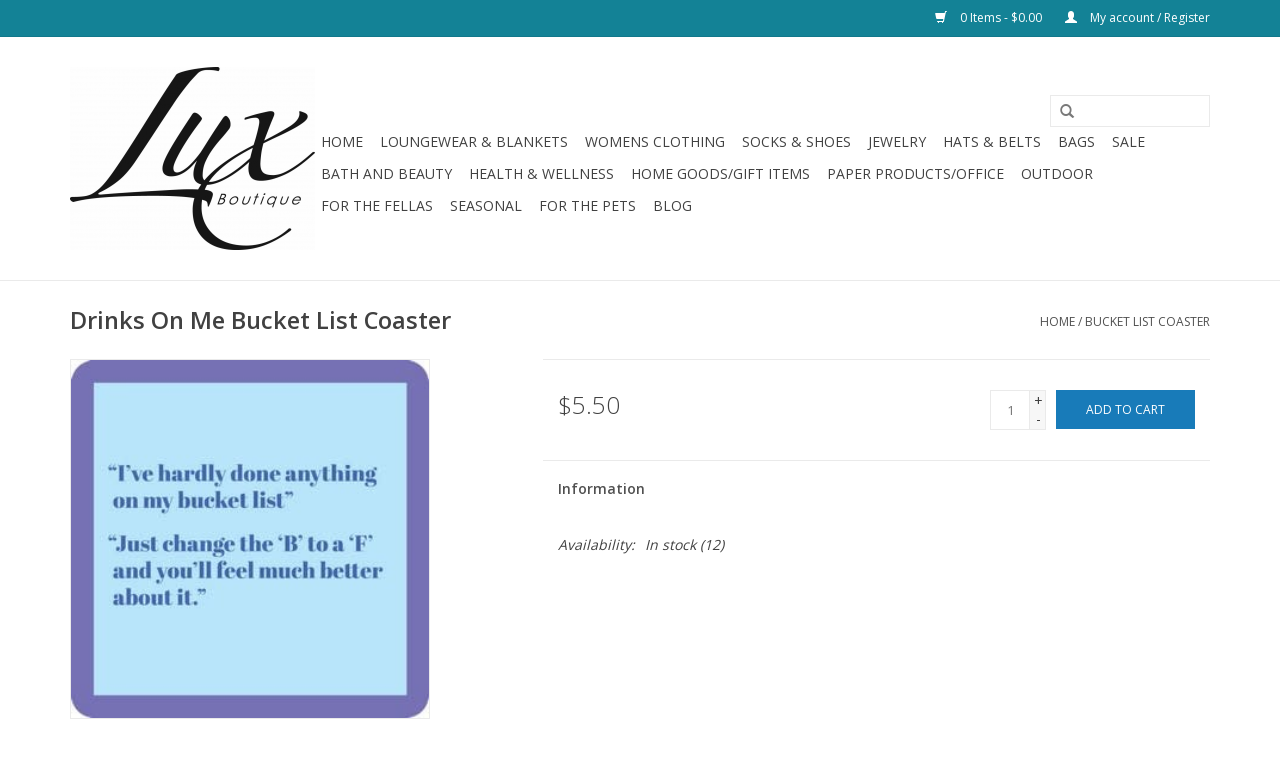

--- FILE ---
content_type: text/html;charset=utf-8
request_url: https://www.shopluxboutique.com/bucket-list-coaster.html
body_size: 6587
content:
<!DOCTYPE html>
<html lang="EN-us">
  <head>
    <meta charset="utf-8"/>
<!-- [START] 'blocks/head.rain' -->
<!--

  (c) 2008-2026 Lightspeed Netherlands B.V.
  http://www.lightspeedhq.com
  Generated: 28-01-2026 @ 20:57:23

-->
<link rel="canonical" href="https://www.shopluxboutique.com/bucket-list-coaster.html"/>
<link rel="alternate" href="https://www.shopluxboutique.com/index.rss" type="application/rss+xml" title="New products"/>
<meta name="robots" content="noodp,noydir"/>
<meta property="og:url" content="https://www.shopluxboutique.com/bucket-list-coaster.html?source=facebook"/>
<meta property="og:site_name" content="Lux Boutique"/>
<meta property="og:title" content="Drinks On Me Bucket List Coaster"/>
<meta property="og:description" content="Naples, FL women&#039;s clothing boutique located in Venetian Village offers resort wear including Hale Bob, Trina Turk, Katherine Way, Alashan Cashmere, Up! Pants a"/>
<meta property="og:image" content="https://cdn.shoplightspeed.com/shops/609746/files/42473912/drinks-on-me-bucket-list-coaster.jpg"/>
<!--[if lt IE 9]>
<script src="https://cdn.shoplightspeed.com/assets/html5shiv.js?2025-02-20"></script>
<![endif]-->
<!-- [END] 'blocks/head.rain' -->
    <title>Drinks On Me Bucket List Coaster - Lux Boutique</title>
    <meta name="description" content="Naples, FL women&#039;s clothing boutique located in Venetian Village offers resort wear including Hale Bob, Trina Turk, Katherine Way, Alashan Cashmere, Up! Pants a" />
    <meta name="keywords" content="Drinks, On, Me, Bucket, List, Coaster, naples boutique, naples womens boutique, naples resort wear, naples beachwear , naples fashion clothing, clothing boutique naples, naples fashion boutique, luxury clothing store in naples fl, boutique clothing n" />
    <meta http-equiv="X-UA-Compatible" content="IE=edge,chrome=1">
    <meta name="viewport" content="width=device-width, initial-scale=1.0">
    <meta name="apple-mobile-web-app-capable" content="yes">
    <meta name="apple-mobile-web-app-status-bar-style" content="black">
    <meta property="fb:app_id" content="966242223397117"/>


    <link rel="shortcut icon" href="https://cdn.shoplightspeed.com/shops/609746/themes/10357/assets/favicon.ico?20250512121051" type="image/x-icon" />
    <link href='//fonts.googleapis.com/css?family=Open%20Sans:400,300,600' rel='stylesheet' type='text/css'>
    <link href='//fonts.googleapis.com/css?family=Open%20Sans:400,300,600' rel='stylesheet' type='text/css'>
    <link rel="shortcut icon" href="https://cdn.shoplightspeed.com/shops/609746/themes/10357/assets/favicon.ico?20250512121051" type="image/x-icon" /> 
    <link rel="stylesheet" href="https://cdn.shoplightspeed.com/shops/609746/themes/10357/assets/bootstrap.css?20250512121051" />
    <link rel="stylesheet" href="https://cdn.shoplightspeed.com/shops/609746/themes/10357/assets/style.css?20250512121051" />    
    <link rel="stylesheet" href="https://cdn.shoplightspeed.com/shops/609746/themes/10357/assets/settings.css?20250512121051" />  
    <link rel="stylesheet" href="https://cdn.shoplightspeed.com/assets/gui-2-0.css?2025-02-20" />
    <link rel="stylesheet" href="https://cdn.shoplightspeed.com/assets/gui-responsive-2-0.css?2025-02-20" />   
    <link rel="stylesheet" href="https://cdn.shoplightspeed.com/shops/609746/themes/10357/assets/custom.css?20250512121051" />
    <script src="https://cdn.shoplightspeed.com/assets/jquery-1-9-1.js?2025-02-20"></script>
    <script src="https://cdn.shoplightspeed.com/assets/jquery-ui-1-10-1.js?2025-02-20"></script>
   
    <script type="text/javascript" src="https://cdn.shoplightspeed.com/shops/609746/themes/10357/assets/global.js?20250512121051"></script>

    <script type="text/javascript" src="https://cdn.shoplightspeed.com/shops/609746/themes/10357/assets/jcarousel.js?20250512121051"></script>
    <script type="text/javascript" src="https://cdn.shoplightspeed.com/assets/gui.js?2025-02-20"></script>
    <script type="text/javascript" src="https://cdn.shoplightspeed.com/assets/gui-responsive-2-0.js?2025-02-20"></script>
    <script type='text/javascript' src='//platform-api.sharethis.com/js/sharethis.js#property=58ff075da9dabe0012b03331&product=inline-share-buttons' async='async'></script>  
        
    <!--[if lt IE 9]>
    <link rel="stylesheet" href="https://cdn.shoplightspeed.com/shops/609746/themes/10357/assets/style-ie.css?20250512121051" />
    <![endif]-->
  </head>
  <body>  
    <header>
      <div class="topnav">
        <div class="container">
          <a href="#main" class="skip-to-content">Skip to main content</a>
                    <div class="right">
            <a href="https://www.shopluxboutique.com/cart/" title="Cart" class="cart"> 
              <span class="glyphicon glyphicon-shopping-cart"></span>
              0 Items - $0.00
            </a>
            <a href="https://www.shopluxboutique.com/account/" title="My account" class="my-account">
              <span class="glyphicon glyphicon-user"></span>
                            My account / Register
                          </a>
          </div>
        </div>
      </div>
      <div class="navigation container">
        <div class="align">
          <ul class="burger">
            <img src="https://cdn.shoplightspeed.com/shops/609746/themes/10357/assets/hamburger.png?20250512121051" width="32" height="32" alt="Menu">
          </ul>
          <div class="vertical logo">
            <a href="https://www.shopluxboutique.com/" title="Naples FL Fashion Clothing Boutique">
              <img src="https://cdn.shoplightspeed.com/shops/609746/themes/10357/assets/logo.png?20231106134945" alt="Naples FL Fashion Clothing Boutique" />
            </a>
          </div>
          <nav class="nonbounce desktop vertical">
            <form action="https://www.shopluxboutique.com/search/" method="get" id="formSearch">
              <input type="text" name="q" autocomplete="off"  value="" aria-label="Search"/>
              <span onclick="$('#formSearch').submit();" title="Search" class="glyphicon glyphicon-search"></span>
              <button style="display:none;">Submit</button>
            </form>            
            <ul>
              <li class="item home ">
                <a class="itemLink" href="https://www.shopluxboutique.com/">Home</a>
              </li>
                            <li class="item">
                <a class="itemLink" href="https://www.shopluxboutique.com/loungewear-blankets/" title="Loungewear &amp; Blankets">Loungewear &amp; Blankets</a>
                              </li>
                            <li class="item sub">
                <a class="itemLink" href="https://www.shopluxboutique.com/womens-clothing/" title="Womens Clothing">Womens Clothing</a>
                                <span class="glyphicon glyphicon-play"></span>
                <ul class="subnav">
                                    <li class="subitem">
                    <a class="subitemLink" href="https://www.shopluxboutique.com/womens-clothing/denim/" title="Denim">Denim</a>
                                      </li>
                                    <li class="subitem">
                    <a class="subitemLink" href="https://www.shopluxboutique.com/womens-clothing/dresses/" title="Dresses">Dresses</a>
                                        <ul class="subnav">
                                            <li class="subitem">
                        <a class="subitemLink" href="https://www.shopluxboutique.com/womens-clothing/dresses/sleeveless/" title="Sleeveless">Sleeveless</a>
                      </li>
                                            <li class="subitem">
                        <a class="subitemLink" href="https://www.shopluxboutique.com/womens-clothing/dresses/short-sleeve/" title="Short Sleeve">Short Sleeve</a>
                      </li>
                                            <li class="subitem">
                        <a class="subitemLink" href="https://www.shopluxboutique.com/womens-clothing/dresses/mid-long-sleeve/" title="Mid/Long Sleeve">Mid/Long Sleeve</a>
                      </li>
                                          </ul>
                                      </li>
                                    <li class="subitem">
                    <a class="subitemLink" href="https://www.shopluxboutique.com/womens-clothing/tops/" title="Tops">Tops</a>
                                        <ul class="subnav">
                                            <li class="subitem">
                        <a class="subitemLink" href="https://www.shopluxboutique.com/womens-clothing/tops/sleeveless-tank/" title="Sleeveless/Tank">Sleeveless/Tank</a>
                      </li>
                                            <li class="subitem">
                        <a class="subitemLink" href="https://www.shopluxboutique.com/womens-clothing/tops/short-sleeve/" title="Short Sleeve">Short Sleeve</a>
                      </li>
                                            <li class="subitem">
                        <a class="subitemLink" href="https://www.shopluxboutique.com/womens-clothing/tops/mid-long-sleeve/" title="Mid/Long Sleeve">Mid/Long Sleeve</a>
                      </li>
                                            <li class="subitem">
                        <a class="subitemLink" href="https://www.shopluxboutique.com/womens-clothing/tops/toppers/" title="Toppers ">Toppers </a>
                      </li>
                                          </ul>
                                      </li>
                                    <li class="subitem">
                    <a class="subitemLink" href="https://www.shopluxboutique.com/womens-clothing/bottoms/" title="Bottoms">Bottoms</a>
                                        <ul class="subnav">
                                            <li class="subitem">
                        <a class="subitemLink" href="https://www.shopluxboutique.com/womens-clothing/bottoms/shorts-skirts/" title="Shorts &amp; Skirts">Shorts &amp; Skirts</a>
                      </li>
                                            <li class="subitem">
                        <a class="subitemLink" href="https://www.shopluxboutique.com/womens-clothing/bottoms/capri/" title="Capri">Capri</a>
                      </li>
                                            <li class="subitem">
                        <a class="subitemLink" href="https://www.shopluxboutique.com/womens-clothing/bottoms/ankle/" title="Ankle">Ankle</a>
                      </li>
                                            <li class="subitem">
                        <a class="subitemLink" href="https://www.shopluxboutique.com/womens-clothing/bottoms/full-length/" title="Full Length">Full Length</a>
                      </li>
                                          </ul>
                                      </li>
                                    <li class="subitem">
                    <a class="subitemLink" href="https://www.shopluxboutique.com/womens-clothing/jackets-vests/" title="Jackets/Vests">Jackets/Vests</a>
                                      </li>
                                  </ul>
                              </li>
                            <li class="item sub">
                <a class="itemLink" href="https://www.shopluxboutique.com/socks-shoes/" title="Socks &amp; Shoes">Socks &amp; Shoes</a>
                                <span class="glyphicon glyphicon-play"></span>
                <ul class="subnav">
                                    <li class="subitem">
                    <a class="subitemLink" href="https://www.shopluxboutique.com/socks-shoes/socks/" title="Socks">Socks</a>
                                      </li>
                                    <li class="subitem">
                    <a class="subitemLink" href="https://www.shopluxboutique.com/socks-shoes/shoes/" title="Shoes">Shoes</a>
                                      </li>
                                  </ul>
                              </li>
                            <li class="item sub">
                <a class="itemLink" href="https://www.shopluxboutique.com/jewelry/" title="Jewelry">Jewelry</a>
                                <span class="glyphicon glyphicon-play"></span>
                <ul class="subnav">
                                    <li class="subitem">
                    <a class="subitemLink" href="https://www.shopluxboutique.com/jewelry/bracelets/" title="Bracelets">Bracelets</a>
                                      </li>
                                    <li class="subitem">
                    <a class="subitemLink" href="https://www.shopluxboutique.com/jewelry/earrings/" title="Earrings">Earrings</a>
                                      </li>
                                    <li class="subitem">
                    <a class="subitemLink" href="https://www.shopluxboutique.com/jewelry/necklaces/" title="Necklaces">Necklaces</a>
                                      </li>
                                  </ul>
                              </li>
                            <li class="item">
                <a class="itemLink" href="https://www.shopluxboutique.com/hats-belts/" title="Hats &amp; Belts">Hats &amp; Belts</a>
                              </li>
                            <li class="item sub">
                <a class="itemLink" href="https://www.shopluxboutique.com/bags/" title="Bags">Bags</a>
                                <span class="glyphicon glyphicon-play"></span>
                <ul class="subnav">
                                    <li class="subitem">
                    <a class="subitemLink" href="https://www.shopluxboutique.com/bags/clutches-crossbody-wristlet/" title="Clutches/Crossbody/Wristlet">Clutches/Crossbody/Wristlet</a>
                                      </li>
                                    <li class="subitem">
                    <a class="subitemLink" href="https://www.shopluxboutique.com/bags/totes/" title="Totes">Totes</a>
                                      </li>
                                    <li class="subitem">
                    <a class="subitemLink" href="https://www.shopluxboutique.com/bags/cosmetic-travel/" title="Cosmetic &amp; Travel">Cosmetic &amp; Travel</a>
                                      </li>
                                    <li class="subitem">
                    <a class="subitemLink" href="https://www.shopluxboutique.com/bags/glasses-case/" title="Glasses Case">Glasses Case</a>
                                      </li>
                                    <li class="subitem">
                    <a class="subitemLink" href="https://www.shopluxboutique.com/bags/tennis-pickleball/" title="Tennis/Pickleball">Tennis/Pickleball</a>
                                      </li>
                                  </ul>
                              </li>
                            <li class="item">
                <a class="itemLink" href="https://www.shopluxboutique.com/sale/" title="SALE">SALE</a>
                              </li>
                            <li class="item sub">
                <a class="itemLink" href="https://www.shopluxboutique.com/bath-and-beauty/" title="Bath and Beauty">Bath and Beauty</a>
                                <span class="glyphicon glyphicon-play"></span>
                <ul class="subnav">
                                    <li class="subitem">
                    <a class="subitemLink" href="https://www.shopluxboutique.com/bath-and-beauty/lip/" title="Lip">Lip</a>
                                      </li>
                                    <li class="subitem">
                    <a class="subitemLink" href="https://www.shopluxboutique.com/bath-and-beauty/lotion-scrubs-soap/" title="Lotion/Scrubs/Soap">Lotion/Scrubs/Soap</a>
                                      </li>
                                    <li class="subitem">
                    <a class="subitemLink" href="https://www.shopluxboutique.com/bath-and-beauty/hand-foot-care/" title="Hand &amp; Foot Care">Hand &amp; Foot Care</a>
                                      </li>
                                    <li class="subitem">
                    <a class="subitemLink" href="https://www.shopluxboutique.com/bath-and-beauty/hair/" title="Hair">Hair</a>
                                      </li>
                                    <li class="subitem">
                    <a class="subitemLink" href="https://www.shopluxboutique.com/bath-and-beauty/lashes-brows/" title="Lashes &amp; Brows">Lashes &amp; Brows</a>
                                      </li>
                                    <li class="subitem">
                    <a class="subitemLink" href="https://www.shopluxboutique.com/bath-and-beauty/skincare/" title="Skincare">Skincare</a>
                                      </li>
                                  </ul>
                              </li>
                            <li class="item">
                <a class="itemLink" href="https://www.shopluxboutique.com/health-wellness/" title="Health &amp; Wellness">Health &amp; Wellness</a>
                              </li>
                            <li class="item sub">
                <a class="itemLink" href="https://www.shopluxboutique.com/home-goods-gift-items/" title="Home Goods/Gift Items">Home Goods/Gift Items</a>
                                <span class="glyphicon glyphicon-play"></span>
                <ul class="subnav">
                                    <li class="subitem">
                    <a class="subitemLink" href="https://www.shopluxboutique.com/home-goods-gift-items/pillows/" title="Pillows">Pillows</a>
                                      </li>
                                    <li class="subitem">
                    <a class="subitemLink" href="https://www.shopluxboutique.com/home-goods-gift-items/candles-luminaries-diffusers/" title="Candles/Luminaries/Diffusers">Candles/Luminaries/Diffusers</a>
                                      </li>
                                    <li class="subitem">
                    <a class="subitemLink" href="https://www.shopluxboutique.com/home-goods-gift-items/kitchen/" title="Kitchen">Kitchen</a>
                                      </li>
                                    <li class="subitem">
                    <a class="subitemLink" href="https://www.shopluxboutique.com/home-goods-gift-items/decor-office/" title="Decor/Office">Decor/Office</a>
                                      </li>
                                    <li class="subitem">
                    <a class="subitemLink" href="https://www.shopluxboutique.com/home-goods-gift-items/trays/" title="Trays">Trays</a>
                                      </li>
                                    <li class="subitem">
                    <a class="subitemLink" href="https://www.shopluxboutique.com/home-goods-gift-items/games/" title="Games">Games</a>
                                      </li>
                                    <li class="subitem">
                    <a class="subitemLink" href="https://www.shopluxboutique.com/home-goods-gift-items/bridal-wedding/" title="Bridal/Wedding">Bridal/Wedding</a>
                                      </li>
                                    <li class="subitem">
                    <a class="subitemLink" href="https://www.shopluxboutique.com/home-goods-gift-items/caramels/" title="Caramels">Caramels</a>
                                      </li>
                                  </ul>
                              </li>
                            <li class="item sub">
                <a class="itemLink" href="https://www.shopluxboutique.com/paper-products-office/" title="Paper Products/Office">Paper Products/Office</a>
                                <span class="glyphicon glyphicon-play"></span>
                <ul class="subnav">
                                    <li class="subitem">
                    <a class="subitemLink" href="https://www.shopluxboutique.com/paper-products-office/napkins/" title="Napkins">Napkins</a>
                                      </li>
                                    <li class="subitem">
                    <a class="subitemLink" href="https://www.shopluxboutique.com/paper-products-office/books/" title="Books">Books</a>
                                      </li>
                                    <li class="subitem">
                    <a class="subitemLink" href="https://www.shopluxboutique.com/paper-products-office/journals-note-pads/" title="Journals/Note Pads">Journals/Note Pads</a>
                                      </li>
                                    <li class="subitem">
                    <a class="subitemLink" href="https://www.shopluxboutique.com/paper-products-office/pens/" title="Pens">Pens</a>
                                      </li>
                                  </ul>
                              </li>
                            <li class="item">
                <a class="itemLink" href="https://www.shopluxboutique.com/outdoor/" title="Outdoor">Outdoor</a>
                              </li>
                            <li class="item">
                <a class="itemLink" href="https://www.shopluxboutique.com/for-the-fellas/" title="For the Fellas">For the Fellas</a>
                              </li>
                            <li class="item">
                <a class="itemLink" href="https://www.shopluxboutique.com/seasonal/" title="Seasonal">Seasonal</a>
                              </li>
                            <li class="item">
                <a class="itemLink" href="https://www.shopluxboutique.com/for-the-pets/" title="For the Pets">For the Pets</a>
                              </li>
                                                        <li class="item sub"><a class="itemLink" href="https://www.shopluxboutique.com/blogs/blog/" title="Blog">Blog</a>
                <ul class="subnav">
                                    <li class="subitem"><a class="subitemLink" href="https://www.shopluxboutique.com/blogs/blog/serve-in-style-the-otg-keyana-tennis-clutch-every/" title="Serve in Style: The OTG Keyana Tennis Clutch Every Player Needs">Serve in Style: The OTG Keyana Tennis Clutch Every Player Needs</a></li>
                                    <li class="subitem"><a class="subitemLink" href="https://www.shopluxboutique.com/blogs/blog/game-set-style-meet-the-shiraleah-pickleball-tote/" title="Game, Set, Style: Meet the Shiraleah Pickleball Tote">Game, Set, Style: Meet the Shiraleah Pickleball Tote</a></li>
                                    <li class="subitem"><a class="subitemLink" href="https://www.shopluxboutique.com/blogs/blog/from-baseline-to-brunch-why-the-otg-hayden-tennis/" title="From Baseline to Brunch: Why the OTG Hayden Tennis Pouch Is a Match-Day Must-Have">From Baseline to Brunch: Why the OTG Hayden Tennis Pouch Is a Match-Day Must-Have</a></li>
                                    <li class="subitem"><a class="subitemLink" href="https://www.shopluxboutique.com/blogs/blog/ace-your-look-g-lifestyle-golf-tennis-pickleball-s/" title="Ace Your Look: G Lifestyle Golf, Tennis &amp; Pickleball Styles at Lux Boutique">Ace Your Look: G Lifestyle Golf, Tennis &amp; Pickleball Styles at Lux Boutique</a></li>
                                    <li class="subitem"><a class="subitemLink" href="https://www.shopluxboutique.com/blogs/blog/spreading-holiday-cheer-naples-toys-for-tots-toy-d/" title="Spreading Holiday Cheer: Naples Toys for Tots Toy Drive &amp; How to Get Involved">Spreading Holiday Cheer: Naples Toys for Tots Toy Drive &amp; How to Get Involved</a></li>
                                  </ul>
              </li>
                                                      </ul>
            <span class="glyphicon glyphicon-remove"></span>  
          </nav>
        </div>
      </div>
    </header>
    
    <div class="wrapper">
      <main class="container content" id="main">
                <div itemscope itemtype="http://schema.org/Product">
  <div class="page-title row">
    <div class="col-sm-6 col-md-6">
    <h1 class="product-page" itemprop="name" content="Drinks On Me Bucket List Coaster">  Drinks On Me Bucket List Coaster </h1> 
      </div>
  <div class="col-sm-6 col-md-6 breadcrumbs text-right">
    <a href="https://www.shopluxboutique.com/" title="Home">Home</a>
    
        / <a href="https://www.shopluxboutique.com/bucket-list-coaster.html">Bucket List Coaster</a>
      </div>  
</div>
<div class="product-wrap row">
  <div class="product-img col-sm-4 col-md-4">
    <div class="zoombox">
      <div class="images"> 
        <meta itemprop="image" content="https://cdn.shoplightspeed.com/shops/609746/files/42473912/300x250x2/drinks-on-me-bucket-list-coaster.jpg" />       
                <a class="zoom first" data-image-id="42473912">             
                                  <img src="https://cdn.shoplightspeed.com/shops/609746/files/42473912/drinks-on-me-bucket-list-coaster.jpg" alt="Drinks On Me Bucket List Coaster">
                              </a> 
              </div>
      
      <div class="thumbs row">
                <div class="col-xs-3 col-sm-4 col-md-4">
          <a data-image-id="42473912">
                                        <img src="https://cdn.shoplightspeed.com/shops/609746/files/42473912/156x230x1/drinks-on-me-bucket-list-coaster.jpg" alt="Drinks On Me Bucket List Coaster" title="Drinks On Me Bucket List Coaster"/>
                                    </a>
        </div>
              </div>  
    </div>
  </div>
 
  <div itemprop="offers" itemscope itemtype="http://schema.org/Offer" class="product-info col-sm-8 col-md-7 col-md-offset-1"> 
    <meta itemprop="price" content="5.50" />
    <meta itemprop="priceCurrency" content="USD" /> 
    <meta itemprop="itemCondition" itemtype="http://schema.org/OfferItemCondition" content="http://schema.org/NewCondition"/>
          <meta itemprop="availability" content="http://schema.org/InStock" />
          
    <form action="https://www.shopluxboutique.com/cart/add/78163712/" id=
        "product_configure_form" method="post">
              <input type="hidden" name="bundle_id" id="product_configure_bundle_id" value="">
            <div class="product-price row">
        <div class="price-wrap col-xs-5 col-md-5"> 
                    <span class="price" style="line-height: 30px;">$5.50
             
 
        </div>
        <div class="cart col-xs-7 col-md-7"> 
          <div class="cart">
                        <input type="text" name="quantity" value="1" />
            <div class="change">
              <a href="javascript:;" onclick="updateQuantity('up');" class="up">+</a>
              <a href="javascript:;" onclick="updateQuantity('down');" class="down">-</a>
            </div>
            <a href="javascript:;" onclick="$('#product_configure_form').submit();" class="btn glyphicon glyphicon-shopping-cart" title="Add to cart" >
              <span>Add to cart</span>
            </a>
                      </div>
        </div>
      </div>
        <button style="display:none;">Submit</button>
    </form>   

    <div class="product-tabs row">
      <div class="tabs">
        <ul>
          <li class="active col-2 information"><a rel="info" href="#">Information</a></li>
                            </ul>
      </div>                    
      <div class="tabsPages">
        <div class="page info active">
          <table class="details">
                                              <tr class="availability">
              <td>Availability:</td>
              <td><span class="in-stock">In stock</span>
                                (12)
                              </td>
            </tr>
                                    
          </table>
         
          
                    <div class="clearfix"></div>
          
          
          
                    
        </div>
        
        <div class="page reviews">
                              
          <div class="bottom">
            <div class="right">
              <a href="https://www.shopluxboutique.com/account/review/47621870/">Add your review</a>
            </div>
            <span>0</span> stars based on <span>0</span> reviews
          </div>          
        </div>
      </div>
    </div>
  </div>
</div>
<div class="product-actions row">
  <div class="social-media col-xs-12 col-md-4">
    <div class="sharethis-inline-share-buttons"></div>
  </div>
  <div class="col-md-7 col-md-offset-1 ">
    <div class="tags-actions row">
      <div class="tags col-md-4">
                                <a href="https://www.shopluxboutique.com/brands/drinks-on-me/" title="product.brand.title"><h2 itemprop="brand" content="Drinks On Me">Drinks On Me</h2></a>
              </div>
      <div class="actions col-md-8 text-right">
        <a href="https://www.shopluxboutique.com/account/wishlistAdd/47621870/?variant_id=78163712" title="Add to wishlist">Add to wishlist</a> / 
        <a href="https://www.shopluxboutique.com/compare/add/78163712/" title="Add to compare">
          Add to compare
        </a> / 
                <a href="#" onclick="window.print(); return false;" title="Print">
          Print
        </a>
      </div>      
    </div>
  </div>    
</div>

   
  
</div>


<script src="https://cdn.shoplightspeed.com/shops/609746/themes/10357/assets/jquery-zoom-min.js?20250512121051" type="text/javascript"></script>
<script type="text/javascript">
function updateQuantity(way){
    var quantity = parseInt($('.cart input').val());

    if (way == 'up'){
        if (quantity < 12){
            quantity++;
        } else {
            quantity = 12;
        }
    } else {
        if (quantity > 1){
            quantity--;
        } else {
            quantity = 1;
        }
    }

    $('.cart input').val(quantity);
}
</script>      </div>
      
      <footer>
        <hr class="full-width" />
        <div class="container">
          <div class="social row">
                            <div class="social-media col-xs-12 col-md-12  text-center">
              <a href="https://www.facebook.com/Lux-Boutique-The-Village-on-Venetian-Bay-277072705657023/" class="social-icon facebook" target="_blank"></a>                                                                                    <a href="https://www.instagram.com/luxboutique_naplesfl/" class="social-icon instagram" target="_blank" title="Instagram Lux Boutique"></a>              
            </div>
                      </div>
          <hr class="full-width" />
          <div class="links row">
            <div class="col-xs-12 col-sm-3 col-md-3">
                <label class="collapse" for="_1">
                  <strong>Customer service</strong>
                  <span class="glyphicon glyphicon-chevron-down hidden-sm hidden-md hidden-lg"></span></label>
                    <input class="collapse_input hidden-md hidden-lg hidden-sm" id="_1" type="checkbox">
                    <div class="list">
  
                  <ul class="no-underline no-list-style">
                                                <li><a href="https://www.shopluxboutique.com/service/about/" title="About us" >About us</a>
                        </li>
                                                <li><a href="https://www.shopluxboutique.com/service/general-terms-conditions/" title="General terms &amp; conditions" >General terms &amp; conditions</a>
                        </li>
                                                <li><a href="https://www.shopluxboutique.com/service/privacy-policy/" title="Privacy policy" >Privacy policy</a>
                        </li>
                                                <li><a href="https://www.shopluxboutique.com/service/payment-methods/" title="Payment methods" >Payment methods</a>
                        </li>
                                                <li><a href="https://www.shopluxboutique.com/service/shipping-returns/" title="Returns" >Returns</a>
                        </li>
                                                <li><a href="https://www.shopluxboutique.com/service/" title="Customer support" >Customer support</a>
                        </li>
                                            </ul>
                  </div> 
             
            </div>     
       
            
            <div class="col-xs-12 col-sm-3 col-md-3">
          <label class="collapse" for="_2">
                  <strong>Products</strong>
                  <span class="glyphicon glyphicon-chevron-down hidden-sm hidden-md hidden-lg"></span></label>
                    <input class="collapse_input hidden-md hidden-lg hidden-sm" id="_2" type="checkbox">
                    <div class="list">
              <ul>
                <li><a href="https://www.shopluxboutique.com/collection/" title="All products">All products</a></li>
                <li><a href="https://www.shopluxboutique.com/collection/?sort=newest" title="New products">New products</a></li>
                <li><a href="https://www.shopluxboutique.com/collection/offers/" title="Offers">Offers</a></li>
                                <li><a href="https://www.shopluxboutique.com/tags/" title="Tags">Tags</a></li>                <li><a href="https://www.shopluxboutique.com/index.rss" title="RSS feed">RSS feed</a></li>
              </ul>
            </div>
            </div>
            
            <div class="col-xs-12 col-sm-3 col-md-3">
              <label class="collapse" for="_3">
                  <strong>
                                My account
                              </strong>
                  <span class="glyphicon glyphicon-chevron-down hidden-sm hidden-md hidden-lg"></span></label>
                    <input class="collapse_input hidden-md hidden-lg hidden-sm" id="_3" type="checkbox">
                    <div class="list">
            
           
              <ul>
                                <li><a href="https://www.shopluxboutique.com/account/" title="Register">Register</a></li>
                                <li><a href="https://www.shopluxboutique.com/account/orders/" title="My orders">My orders</a></li>
                                <li><a href="https://www.shopluxboutique.com/account/tickets/" title="My tickets">My tickets</a></li>
                                <li><a href="https://www.shopluxboutique.com/account/wishlist/" title="My wishlist">My wishlist</a></li>
                              </ul>
            </div>
            </div>
            <div class="col-xs-12 col-sm-3 col-md-3">
                 <label class="collapse" for="_4">
                  <strong>4262 Gulf Shore Blvd N Naples FL 34103   </strong>
                  <span class="glyphicon glyphicon-chevron-down hidden-sm hidden-md hidden-lg"></span></label>
                    <input class="collapse_input hidden-md hidden-lg hidden-sm" id="_4" type="checkbox">
                    <div class="list">
              
              
              
              <span class="contact-description">Mon-Sat 10-6  Sunday 12-5</span>                            <div class="contact">
                <span class="glyphicon glyphicon-earphone"></span>
                239-383-8493
              </div>
                                          <div class="contact">
                <span class="glyphicon glyphicon-envelope"></span>
                <a href="/cdn-cgi/l/email-protection#5b372e23353a2b373e281b3c363a323775383436" title="Email"><span class="__cf_email__" data-cfemail="6509101d0b0415090016250208040c094b060a08">[email&#160;protected]</span></a>
              </div>
                            </div>
              
                                                      </div>
          </div>
          <hr class="full-width" />
        </div>
        <div class="copyright-payment">
          <div class="container">
            <div class="row">
              <div class="copyright col-md-6">
                <span>
                © Copyright 2026 Lux Boutique 
                                - Powered by
                                </span>
                <a href="http://www.lightspeedhq.com" title="Lightspeed" target="_blank">Lightspeed</a>
                                                              </div>
              <div class="payments col-md-6 text-right">
                                <a href="https://www.shopluxboutique.com/service/payment-methods/" title="Payment methods">
                  <img src="https://cdn.shoplightspeed.com/assets/icon-payment-creditcard.png?2025-02-20" alt="Credit Card" />
                </a>
                              </div>
            </div>
          </div>
        </div>
      </footer>
    </div>
    <!-- [START] 'blocks/body.rain' -->
<script data-cfasync="false" src="/cdn-cgi/scripts/5c5dd728/cloudflare-static/email-decode.min.js"></script><script>
(function () {
  var s = document.createElement('script');
  s.type = 'text/javascript';
  s.async = true;
  s.src = 'https://www.shopluxboutique.com/services/stats/pageview.js?product=47621870&hash=a9a1';
  ( document.getElementsByTagName('head')[0] || document.getElementsByTagName('body')[0] ).appendChild(s);
})();
</script>
<!-- [END] 'blocks/body.rain' -->
  <script>(function(){function c(){var b=a.contentDocument||a.contentWindow.document;if(b){var d=b.createElement('script');d.innerHTML="window.__CF$cv$params={r:'9c5366de9b242a7e',t:'MTc2OTYzMzg0My4wMDAwMDA='};var a=document.createElement('script');a.nonce='';a.src='/cdn-cgi/challenge-platform/scripts/jsd/main.js';document.getElementsByTagName('head')[0].appendChild(a);";b.getElementsByTagName('head')[0].appendChild(d)}}if(document.body){var a=document.createElement('iframe');a.height=1;a.width=1;a.style.position='absolute';a.style.top=0;a.style.left=0;a.style.border='none';a.style.visibility='hidden';document.body.appendChild(a);if('loading'!==document.readyState)c();else if(window.addEventListener)document.addEventListener('DOMContentLoaded',c);else{var e=document.onreadystatechange||function(){};document.onreadystatechange=function(b){e(b);'loading'!==document.readyState&&(document.onreadystatechange=e,c())}}}})();</script><script defer src="https://static.cloudflareinsights.com/beacon.min.js/vcd15cbe7772f49c399c6a5babf22c1241717689176015" integrity="sha512-ZpsOmlRQV6y907TI0dKBHq9Md29nnaEIPlkf84rnaERnq6zvWvPUqr2ft8M1aS28oN72PdrCzSjY4U6VaAw1EQ==" data-cf-beacon='{"rayId":"9c5366de9b242a7e","version":"2025.9.1","serverTiming":{"name":{"cfExtPri":true,"cfEdge":true,"cfOrigin":true,"cfL4":true,"cfSpeedBrain":true,"cfCacheStatus":true}},"token":"8247b6569c994ee1a1084456a4403cc9","b":1}' crossorigin="anonymous"></script>
</body>

</html>

--- FILE ---
content_type: application/javascript; charset=UTF-8
request_url: https://www.shopluxboutique.com/cdn-cgi/challenge-platform/scripts/jsd/main.js
body_size: 9024
content:
window._cf_chl_opt={AKGCx8:'b'};~function(x6,Ll,LI,LX,LW,LJ,LQ,Lu,x0,x1){x6=m,function(E,L,xI,x5,x,V){for(xI={E:430,L:433,x:179,V:381,e:190,v:417,b:335,C:410,y:224,h:268},x5=m,x=E();!![];)try{if(V=parseInt(x5(xI.E))/1*(-parseInt(x5(xI.L))/2)+parseInt(x5(xI.x))/3*(-parseInt(x5(xI.V))/4)+parseInt(x5(xI.e))/5+-parseInt(x5(xI.v))/6+-parseInt(x5(xI.b))/7+-parseInt(x5(xI.C))/8*(parseInt(x5(xI.y))/9)+parseInt(x5(xI.h))/10,V===L)break;else x.push(x.shift())}catch(e){x.push(x.shift())}}(j,628102),Ll=this||self,LI=Ll[x6(388)],LX=function(VU,VN,VT,Vy,VC,Vb,x7,L,x,V,e){return VU={E:330,L:182,x:358,V:332,e:372,v:184,b:241,C:223,y:331,h:395},VN={E:419,L:181,x:402,V:434,e:200,v:425,b:397,C:431,y:207,h:178,T:294,N:185,U:419,i:300,g:324,G:336,k:402,c:226,P:222,B:230,f:402,A:183,S:299,a:341,K:338,Y:295,o:284,F:402,l:255,I:400,X:361,W:229,z:402,H:301,d:323,D:429,R:230,s:429,n:293,J:402},VT={E:209,L:250,x:418,V:274,e:372,v:277,b:319},Vy={E:307,L:319,x:429,V:238,e:227,v:367,b:323,C:238,y:227,h:234,T:397,N:238,U:367,i:304,g:412,G:310,k:230,c:191,P:416,B:271,f:230,A:280,S:389,a:280,K:183,Y:413,o:402,F:281,l:360,I:230,X:414,W:322,z:238,H:413,d:407,D:412,R:416,s:230,n:407,J:339,M:230,Q:412,O:416,Z:382,j0:230,j1:402,j2:281,j3:318,j4:366,j5:182,j6:368,j7:229},VC={E:287,L:186,x:322,V:405,e:405,v:353,b:389,C:319},Vb={E:287,L:429},x7=x6,L={'nvUpD':function(b,C){return C==b},'ppmYo':function(b,C){return C==b},'GUwRP':function(b,C){return C!==b},'plfLF':x7(VU.E),'mXBwI':function(b,C){return b==C},'QcwlY':function(b,C){return b+C},'Byqaz':function(b,C){return b>C},'pozdf':function(b,C){return b-C},'TAkDL':function(b,C){return b>C},'cPxqR':function(b,C){return C|b},'IJCtN':function(b,C){return b-C},'epqpq':function(b,C){return b(C)},'CmjRH':function(b,C){return b&C},'VgQsn':function(b,C){return C==b},'FOQAB':function(b,C){return b<C},'QWgzV':function(b,C){return b==C},'DogcI':function(b,C){return b(C)},'RxYRV':function(b,C){return b(C)},'UuxtQ':function(b,C){return b<<C},'qslgy':function(b,C){return C&b},'KbVZq':function(b,C){return b<<C},'QacjL':function(b,C){return C==b},'rMbHh':x7(VU.L),'wTveD':x7(VU.x),'IVbtM':x7(VU.V),'ZsKjY':function(b,C){return C===b},'wzrrF':x7(VU.e),'mrAVt':function(b,C){return C==b},'PDuNM':x7(VU.v),'mOPEy':x7(VU.b),'xYHVF':x7(VU.C),'lFXrB':function(b,C){return b(C)},'KWwVr':function(b,C){return b(C)},'nnXzL':function(b,C){return b<C},'UuGAq':function(b,C){return b==C},'QNXuf':function(b,C){return b(C)},'mVBGT':function(b,C){return b!=C},'sjOPI':function(b,C){return C==b},'seqJk':function(b,C){return b(C)},'kKNLY':function(b,C){return b&C},'oHUXj':function(b,C){return C*b},'wtwiy':function(b,C){return b-C},'XUAGV':function(b,C){return b===C},'jfIYA':function(b,C){return C==b}},x=String[x7(VU.y)],V={'h':function(b,x8,C,y,Vv){return(x8=x7,C={},C[x8(VC.E)]=x8(VC.L),y=C,L[x8(VC.x)](L[x8(VC.V)],L[x8(VC.e)]))?(Vv={E:412},L[x8(VC.v)](null,x)?'':L[x8(VC.b)]('',b)?null:C.i(y[x8(VC.C)],32768,function(U,x9){return x9=x8,T[x9(Vv.E)](U)})):null==b?'':V.g(b,6,function(T,xj){return xj=x8,y[xj(Vb.E)][xj(Vb.L)](T)})},'g':function(C,y,T,xq,N,U,i,G,P,B,A,S,K,Y,o,F,I,X,W,z){if(xq=x7,L[xq(Vy.E)](null,C))return'';for(U={},i={},G='',P=2,B=3,A=2,S=[],K=0,Y=0,o=0;o<C[xq(Vy.L)];o+=1)if(F=C[xq(Vy.x)](o),Object[xq(Vy.V)][xq(Vy.e)][xq(Vy.v)](U,F)||(U[F]=B++,i[F]=!0),I=L[xq(Vy.b)](G,F),Object[xq(Vy.C)][xq(Vy.y)][xq(Vy.v)](U,I))G=I;else for(X=xq(Vy.h)[xq(Vy.T)]('|'),W=0;!![];){switch(X[W++]){case'0':if(Object[xq(Vy.N)][xq(Vy.e)][xq(Vy.U)](i,G)){if(L[xq(Vy.i)](256,G[xq(Vy.g)](0))){for(N=0;N<A;K<<=1,Y==L[xq(Vy.G)](y,1)?(Y=0,S[xq(Vy.k)](T(K)),K=0):Y++,N++);for(z=G[xq(Vy.g)](0),N=0;L[xq(Vy.c)](8,N);K=L[xq(Vy.P)](K<<1,1.54&z),Y==L[xq(Vy.B)](y,1)?(Y=0,S[xq(Vy.f)](L[xq(Vy.A)](T,K)),K=0):Y++,z>>=1,N++);}else{for(z=1,N=0;N<A;K=L[xq(Vy.P)](K<<1.27,z),L[xq(Vy.S)](Y,y-1)?(Y=0,S[xq(Vy.f)](L[xq(Vy.a)](T,K)),K=0):Y++,z=0,N++);for(z=G[xq(Vy.g)](0),N=0;16>N;K=K<<1.01|L[xq(Vy.K)](z,1),L[xq(Vy.Y)](Y,y-1)?(Y=0,S[xq(Vy.k)](T(K)),K=0):Y++,z>>=1,N++);}P--,P==0&&(P=Math[xq(Vy.o)](2,A),A++),delete i[G]}else for(z=U[G],N=0;L[xq(Vy.F)](N,A);K=L[xq(Vy.P)](K<<1,z&1),L[xq(Vy.l)](Y,y-1)?(Y=0,S[xq(Vy.I)](T(K)),K=0):Y++,z>>=1,N++);continue;case'1':U[I]=B++;continue;case'2':P--;continue;case'3':G=L[xq(Vy.X)](String,F);continue;case'4':L[xq(Vy.l)](0,P)&&(P=Math[xq(Vy.o)](2,A),A++);continue}break}if(L[xq(Vy.W)]('',G)){if(Object[xq(Vy.z)][xq(Vy.y)][xq(Vy.U)](i,G)){if(256>G[xq(Vy.g)](0)){for(N=0;L[xq(Vy.F)](N,A);K<<=1,L[xq(Vy.H)](Y,y-1)?(Y=0,S[xq(Vy.k)](L[xq(Vy.d)](T,K)),K=0):Y++,N++);for(z=G[xq(Vy.D)](0),N=0;8>N;K=L[xq(Vy.R)](K<<1.3,z&1),y-1==Y?(Y=0,S[xq(Vy.s)](L[xq(Vy.n)](T,K)),K=0):Y++,z>>=1,N++);}else{for(z=1,N=0;N<A;K=L[xq(Vy.J)](K,1)|z,y-1==Y?(Y=0,S[xq(Vy.M)](T(K)),K=0):Y++,z=0,N++);for(z=G[xq(Vy.Q)](0),N=0;16>N;K=L[xq(Vy.O)](L[xq(Vy.J)](K,1),L[xq(Vy.Z)](z,1)),Y==y-1?(Y=0,S[xq(Vy.j0)](T(K)),K=0):Y++,z>>=1,N++);}P--,L[xq(Vy.l)](0,P)&&(P=Math[xq(Vy.j1)](2,A),A++),delete i[G]}else for(z=U[G],N=0;N<A;K=K<<1|L[xq(Vy.K)](z,1),y-1==Y?(Y=0,S[xq(Vy.M)](T(K)),K=0):Y++,z>>=1,N++);P--,P==0&&A++}for(z=2,N=0;L[xq(Vy.j2)](N,A);K=L[xq(Vy.j3)](K,1)|z&1,Y==y-1?(Y=0,S[xq(Vy.f)](T(K)),K=0):Y++,z>>=1,N++);for(;;)if(K<<=1,L[xq(Vy.j4)](Y,y-1)){if(xq(Vy.j5)!==L[xq(Vy.j6)])return;else{S[xq(Vy.j0)](T(K));break}}else Y++;return S[xq(Vy.j7)]('')},'j':function(b,Vh,xm,C,y){return Vh={E:202,L:358,x:412,V:328,e:209},xm=x7,C={},C[xm(VT.E)]=L[xm(VT.L)],y=C,L[xm(VT.x)](L[xm(VT.V)],xm(VT.e))?null==b?'':L[xm(VT.v)]('',b)?null:V.i(b[xm(VT.b)],32768,function(h,xE){if(xE=xm,L[xE(Vh.E)]===xE(Vh.L))return b[xE(Vh.x)](h);else x[xE(Vh.V)](y[xE(Vh.e)],V)}):null},'i':function(C,y,T,xL,N,U,i,G,P,B,A,S,K,Y,o,F,I,X,D,W,z,H,s){for(xL=x7,N={},N[xL(VN.E)]=xL(VN.L),U=N,i=[],G=4,P=4,B=3,A=[],Y=T(0),o=y,F=1,S=0;3>S;i[S]=S,S+=1);for(I=0,X=Math[xL(VN.x)](2,2),K=1;X!=K;)if(L[xL(VN.V)]!==L[xL(VN.e)]){for(W=L[xL(VN.v)][xL(VN.b)]('|'),z=0;!![];){switch(W[z++]){case'0':I|=K*(0<H?1:0);continue;case'1':o>>=1;continue;case'2':o==0&&(o=y,Y=L[xL(VN.C)](T,F++));continue;case'3':K<<=1;continue;case'4':H=Y&o;continue}break}}else s={},s[xL(VN.y)]=xL(VN.h),s[xL(VN.T)]=K.r,s[xL(VN.N)]=U[xL(VN.U)],s[xL(VN.i)]=x,V[xL(VN.g)][xL(VN.G)](s,'*');switch(I){case 0:for(I=0,X=Math[xL(VN.k)](2,8),K=1;X!=K;H=Y&o,o>>=1,o==0&&(o=y,Y=T(F++)),I|=K*(0<H?1:0),K<<=1);D=L[xL(VN.c)](x,I);break;case 1:for(I=0,X=Math[xL(VN.x)](2,16),K=1;K!=X;H=o&Y,o>>=1,0==o&&(o=y,Y=T(F++)),I|=(L[xL(VN.P)](0,H)?1:0)*K,K<<=1);D=x(I);break;case 2:return''}for(S=i[3]=D,A[xL(VN.B)](D);;){if(F>C)return'';for(I=0,X=Math[xL(VN.f)](2,B),K=1;K!=X;H=L[xL(VN.A)](Y,o),o>>=1,L[xL(VN.S)](0,o)&&(o=y,Y=L[xL(VN.a)](T,F++)),I|=(0<H?1:0)*K,K<<=1);switch(D=I){case 0:for(I=0,X=Math[xL(VN.x)](2,8),K=1;L[xL(VN.K)](K,X);H=o&Y,o>>=1,L[xL(VN.Y)](0,o)&&(o=y,Y=L[xL(VN.o)](T,F++)),I|=(0<H?1:0)*K,K<<=1);i[P++]=x(I),D=P-1,G--;break;case 1:for(I=0,X=Math[xL(VN.F)](2,16),K=1;X!=K;H=L[xL(VN.l)](Y,o),o>>=1,o==0&&(o=y,Y=T(F++)),I|=L[xL(VN.I)](L[xL(VN.P)](0,H)?1:0,K),K<<=1);i[P++]=x(I),D=L[xL(VN.X)](P,1),G--;break;case 2:return A[xL(VN.W)]('')}if(G==0&&(G=Math[xL(VN.z)](2,B),B++),i[D])D=i[D];else if(L[xL(VN.H)](D,P))D=L[xL(VN.d)](S,S[xL(VN.D)](0));else return null;A[xL(VN.R)](D),i[P++]=S+D[xL(VN.s)](0),G--,S=D,L[xL(VN.n)](0,G)&&(G=Math[xL(VN.J)](2,B),B++)}}},e={},e[x7(VU.h)]=V.h,e}(),LW=null,LJ=Ln(),LQ={},LQ[x6(249)]='o',LQ[x6(349)]='s',LQ[x6(251)]='u',LQ[x6(282)]='z',LQ[x6(263)]='n',LQ[x6(337)]='I',LQ[x6(363)]='b',Lu=LQ,Ll[x6(312)]=function(E,L,x,V,eT,eh,ee,eV,xB,C,h,T,N,U,i,P,B,g){if(eT={E:203,L:273,x:253,V:206,e:248,v:386,b:384,C:292,y:292,h:345,T:232,N:319,U:399,i:351,g:427,G:270,k:343,c:217,P:245,B:313},eh={E:283,L:290,x:422,V:390,e:351,v:264},ee={E:423,L:319,x:297,V:173,e:215},eV={E:238,L:227,x:367,V:230},xB=x6,C={'PBKZE':function(G,P){return G===P},'esoqm':function(G,P){return G+P},'Wqcvf':function(G,P){return G(P)},'GqMOq':xB(eT.E),'JQDza':function(G,P){return G+P},'IBJrc':function(G,P){return G+P},'TrMMB':function(G,P,B){return G(P,B)},'xqGtn':function(G,P){return G+P}},null===L||L===void 0)return V;for(h=C[xB(eT.L)](LZ,L),E[xB(eT.x)][xB(eT.V)]&&(h=h[xB(eT.e)](E[xB(eT.x)][xB(eT.V)](L))),h=E[xB(eT.v)][xB(eT.b)]&&E[xB(eT.C)]?E[xB(eT.v)][xB(eT.b)](new E[(xB(eT.y))](h)):function(G,xA,P){for(xA=xB,G[xA(ee.E)](),P=0;P<G[xA(ee.L)];C[xA(ee.x)](G[P],G[P+1])?G[xA(ee.V)](C[xA(ee.e)](P,1),1):P+=1);return G}(h),T='nAsAaAb'.split('A'),T=T[xB(eT.h)][xB(eT.T)](T),N=0;N<h[xB(eT.N)];U=h[N],i=LO(E,L,U),T(i)?C[xB(eT.U)]!==xB(eT.E)?(P={'WFNPn':function(A){return A()},'osHxY':function(A,S){return A!==S},'jHTcS':function(A){return A()}},B=g[xB(eT.i)]||function(){},E[xB(eT.i)]=function(xS){xS=xB,P[xS(eh.E)](B),P[xS(eh.L)](B[xS(eh.x)],xS(eh.V))&&(i[xS(eh.e)]=B,P[xS(eh.v)](g))}):(g='s'===i&&!E[xB(eT.g)](L[U]),xB(eT.G)===C[xB(eT.k)](x,U)?y(C[xB(eT.c)](x,U),i):g||y(x+U,L[U])):C[xB(eT.P)](y,C[xB(eT.B)](x,U),i),N++);return V;function y(G,P,xf){xf=xB,Object[xf(eV.E)][xf(eV.L)][xf(eV.x)](V,P)||(V[P]=[]),V[P][xf(eV.V)](G)}},x0=x6(306)[x6(397)](';'),x1=x0[x6(345)][x6(232)](x0),Ll[x6(348)]=function(E,L,ek,eG,xa,x,V,v,C,y){for(ek={E:246,L:239,x:352,V:319,e:426,v:302,b:218,C:230,y:199,h:359},eG={E:354,L:246,x:279,V:248,e:239,v:213},xa=x6,x={'lgWIj':xa(ek.E),'eZjLZ':function(h,T){return h<T},'ovVar':function(h,T){return T===h},'aKJDR':function(h,T){return h(T)},'DadTK':function(h,T){return h+T}},V=Object[xa(ek.L)](L),v=0;x[xa(ek.x)](v,V[xa(ek.V)]);v++)if(C=V[v],x[xa(ek.e)]('f',C)&&(C='N'),E[C]){for(y=0;y<L[V[v]][xa(ek.V)];-1===E[C][xa(ek.v)](L[V[v]][y])&&(x[xa(ek.b)](x1,L[V[v]][y])||E[C][xa(ek.C)](x[xa(ek.y)]('o.',L[V[v]][y]))),y++);}else E[C]=L[V[v]][xa(ek.h)](function(h,xK,T,N,i){if(xK=xa,T={},T[xK(eG.E)]=function(U,i){return i!==U},N=T,xK(eG.L)!==x[xK(eG.x)]){for(i=[];N[xK(eG.E)](null,E);i=i[xK(eG.V)](C[xK(eG.e)](y)),h=T[xK(eG.v)](N));return i}else return'o.'+h})},x3();function Lz(E,VG,Vg,xx,L,x){VG={E:364,L:212,x:394},Vg={E:291,L:228,x:398,V:212,e:401,v:329},xx=x6,L={'RkfuU':xx(VG.E),'RSZBL':xx(VG.L),'VKSCA':function(V,e){return V(e)}},x=x2(),Ls(x.r,function(V,xV,e,v){if(xV=xx,e={},e[xV(Vg.E)]=function(b,C){return b<C},v=e,typeof E===L[xV(Vg.L)]){if(L[xV(Vg.x)]===xV(Vg.V))L[xV(Vg.e)](E,V);else return v[xV(Vg.E)](x[xV(Vg.v)](),V)}LH()}),x.e&&LM(xx(VG.x),x.e)}function LO(E,L,x,e7,e5,xk,V,e,T,N,C){V=(e7={E:394,L:408,x:364,V:375,e:249,v:415,b:415,C:315,y:172,h:233,T:196,N:386,U:188,i:386,g:375,G:177,k:237},e5={E:364,L:404},xk=x6,{'biJKD':xk(e7.E),'tbmgq':function(h,T){return T===h},'BCymf':xk(e7.L),'iiiHr':function(h,T){return T==h},'gvMIB':xk(e7.x),'uTvyg':function(h,T){return h==T},'YyoYw':function(y,h,T){return y(h,T)}});try{e=L[x]}catch(y){return'i'}if(e==null)return V[xk(e7.V)](void 0,e)?'u':'x';if(xk(e7.e)==typeof e){if(V[xk(e7.v)]!==V[xk(e7.b)])T={'SzHJx':function(U){return U()}},N=E(),C(N.r,function(P,xc){xc=xk,typeof U===xc(e5.E)&&G(P),T[xc(e5.L)](g)}),N.e&&U(V[xk(e7.C)],N.e);else try{if(V[xk(e7.y)](V[xk(e7.h)],typeof e[xk(e7.T)]))return e[xk(e7.T)](function(){}),'p'}catch(T){}}return E[xk(e7.N)][xk(e7.U)](e)?'a':V[xk(e7.V)](e,E[xk(e7.i)])?'D':e===!0?'T':V[xk(e7.g)](!1,e)?'F':(C=typeof e,V[xk(e7.G)](V[xk(e7.h)],C)?V[xk(e7.k)](Lr,E,e)?'N':'f':Lu[C]||'?')}function x4(x,V,eI,xl,e,v,b){if(eI={E:258,L:269,x:178,V:325,e:252,v:207,b:178,C:294,y:185,h:252,T:324,N:336,U:379,i:305,g:364,G:387,k:403,c:185,P:181,B:300},xl=x6,e={'srCQl':function(C,y){return C(y)},'NKUjK':xl(eI.E),'VlnIw':function(C,h){return C!==h},'YNfir':xl(eI.L),'uerSy':xl(eI.x)},!x[xl(eI.V)])return;V===e[xl(eI.e)]?(v={},v[xl(eI.v)]=xl(eI.b),v[xl(eI.C)]=x.r,v[xl(eI.y)]=e[xl(eI.h)],Ll[xl(eI.T)][xl(eI.N)](v,'*')):e[xl(eI.U)](e[xl(eI.i)],e[xl(eI.i)])?(typeof e===xl(eI.g)&&e[xl(eI.G)](y,h),C()):(b={},b[xl(eI.v)]=e[xl(eI.k)],b[xl(eI.C)]=x.r,b[xl(eI.c)]=xl(eI.P),b[xl(eI.B)]=V,Ll[xl(eI.T)][xl(eI.N)](b,'*'))}function LD(Vl,xy,E){return Vl={E:265,L:204},xy=x6,E=Ll[xy(Vl.E)],Math[xy(Vl.L)](+atob(E.t))}function Lr(E,L,VZ,xG){return VZ={E:355,L:355,x:238,V:171,e:367,v:302,b:259},xG=x6,L instanceof E[xG(VZ.E)]&&0<E[xG(VZ.L)][xG(VZ.x)][xG(VZ.V)][xG(VZ.e)](L)[xG(VZ.v)](xG(VZ.b))}function Ls(E,L,VM,VJ,Vn,VD,xT,x,V,e,v){VM={E:373,L:420,x:266,V:424,e:265,v:289,b:362,C:370,y:244,h:406,T:409,N:362,U:421,i:350,g:325,G:321,k:333,c:371,P:276,B:276,f:428,A:325,S:377,a:395,K:340},VJ={E:210,L:391},Vn={E:356,L:195,x:409,V:374,e:236,v:235,b:258,C:189,y:262,h:285,T:265,N:356,U:356,i:195,g:362,G:421,k:383,c:326,P:370,B:244,f:406,A:373,S:321,a:180,K:362,Y:180,o:327,F:378,l:378,I:211,X:314,W:175,z:198,H:256,d:207,D:208,R:377,s:395,n:231,J:236},VD={E:220},xT=x6,x={'UOxnC':xT(VM.E),'WLgEI':function(b,C){return b>=C},'CrWgw':function(b,C){return b<C},'YkUiI':function(b,C){return C===b},'wOCro':xT(VM.L),'uUSNr':function(b,C){return b(C)},'dBUpI':xT(VM.x),'KglcA':xT(VM.V)},V=Ll[xT(VM.e)],console[xT(VM.v)](Ll[xT(VM.b)]),e=new Ll[(xT(VM.C))](),e[xT(VM.y)](xT(VM.h),xT(VM.T)+Ll[xT(VM.N)][xT(VM.U)]+x[xT(VM.i)]+V.r),V[xT(VM.g)]&&(e[xT(VM.E)]=5e3,e[xT(VM.G)]=function(xN){xN=xT,L(x[xN(VD.E)])}),e[xT(VM.k)]=function(xU,b,C,h,T,N,U,i,g){(xU=xT,b={},b[xU(Vn.E)]=function(h,T){return h+T},b[xU(Vn.L)]=xU(Vn.x),C=b,x[xU(Vn.V)](e[xU(Vn.e)],200)&&x[xU(Vn.v)](e[xU(Vn.e)],300))?L(xU(Vn.b)):x[xU(Vn.C)](xU(Vn.y),x[xU(Vn.h)])?(h=T[xU(Vn.T)],T=C[xU(Vn.N)](C[xU(Vn.U)](C[xU(Vn.i)],N[xU(Vn.g)][xU(Vn.G)]),xU(Vn.k))+h.r+xU(Vn.c),N=new U[(xU(Vn.P))](),N[xU(Vn.B)](xU(Vn.f),T),N[xU(Vn.A)]=2500,N[xU(Vn.S)]=function(){},U={},U[xU(Vn.a)]=i[xU(Vn.K)][xU(Vn.Y)],U[xU(Vn.o)]=g[xU(Vn.K)][xU(Vn.o)],U[xU(Vn.F)]=G[xU(Vn.g)][xU(Vn.l)],U[xU(Vn.I)]=k[xU(Vn.K)][xU(Vn.X)],U[xU(Vn.W)]=c,i=U,g={},g[xU(Vn.z)]=B,g[xU(Vn.H)]=i,g[xU(Vn.d)]=xU(Vn.D),N[xU(Vn.R)](P[xU(Vn.s)](g))):L(xU(Vn.n)+e[xU(Vn.J)])},e[xT(VM.c)]=function(xp){xp=xT,x[xp(VJ.E)](L,x[xp(VJ.L)])},v={'t':LD(),'lhr':LI[xT(VM.P)]&&LI[xT(VM.B)][xT(VM.f)]?LI[xT(VM.B)][xT(VM.f)]:'','api':V[xT(VM.A)]?!![]:![],'c':Lw(),'payload':E},e[xT(VM.S)](LX[xT(VM.a)](JSON[xT(VM.K)](v)))}function x2(eB,xY,x,V,v,b,C,y,h,T){x=(eB={E:286,L:272,x:214,V:357,e:225,v:267,b:240,C:397,y:346,h:347,T:243,N:260,U:396,i:298,g:176,G:303,k:311,c:346,P:201,B:385,f:242,A:187,S:192},xY=x6,{'chlbq':xY(eB.E),'tkykM':xY(eB.L),'HIlKJ':function(N,U,i,g,G){return N(U,i,g,G)},'jkVNU':xY(eB.x),'cokLK':xY(eB.V),'YIGmT':function(N,U,i,g,G){return N(U,i,g,G)},'DbGGR':xY(eB.e),'RfQUw':xY(eB.v)});try{for(V=x[xY(eB.b)][xY(eB.C)]('|'),v=0;!![];){switch(V[v++]){case'0':LI[xY(eB.y)][xY(eB.h)](C);continue;case'1':b=C[xY(eB.T)];continue;case'2':C=LI[xY(eB.N)](x[xY(eB.U)]);continue;case'3':h=x[xY(eB.i)](pRIb1,b,b[x[xY(eB.g)]]||b[x[xY(eB.G)]],'n.',h);continue;case'4':C[xY(eB.k)]='-1';continue;case'5':LI[xY(eB.c)][xY(eB.P)](C);continue;case'6':return y={},y.r=h,y.e=null,y;case'7':h={};continue;case'8':h=x[xY(eB.B)](pRIb1,b,C[x[xY(eB.f)]],'d.',h);continue;case'9':C[xY(eB.A)]=x[xY(eB.S)];continue;case'10':h=pRIb1(b,b,'',h);continue}break}}catch(N){return T={},T.r={},T.e=N,T}}function LM(V,v,VO,xg,b,C,y,P,h,T,N,U,i,g,G,k){if(VO={E:261,L:409,x:326,V:288,e:254,v:411,b:334,C:376,y:265,h:204,T:174,N:397,U:392,i:362,g:421,G:383,k:205,c:180,P:362,B:180,f:327,A:378,S:211,a:314,K:175,Y:373,o:244,F:406,l:370,I:198,X:256,W:207,z:208,H:377,d:395,D:265,R:321},xg=x6,b={'GXqCj':function(c,P){return c(P)},'rWvlq':xg(VO.E),'AGfcD':xg(VO.L),'DdxxL':xg(VO.x)},!b[xg(VO.V)](Ld,0))return![];y=(C={},C[xg(VO.e)]=V,C[xg(VO.v)]=v,C);try{if(b[xg(VO.b)]===xg(VO.C))return P=V[xg(VO.y)],e[xg(VO.h)](+v(P.t));else for(h=xg(VO.T)[xg(VO.N)]('|'),T=0;!![];){switch(h[T++]){case'0':N=b[xg(VO.U)]+Ll[xg(VO.i)][xg(VO.g)]+xg(VO.G)+k.r+b[xg(VO.k)];continue;case'1':i=(U={},U[xg(VO.c)]=Ll[xg(VO.P)][xg(VO.B)],U[xg(VO.f)]=Ll[xg(VO.i)][xg(VO.f)],U[xg(VO.A)]=Ll[xg(VO.i)][xg(VO.A)],U[xg(VO.S)]=Ll[xg(VO.P)][xg(VO.a)],U[xg(VO.K)]=LJ,U);continue;case'2':g[xg(VO.Y)]=2500;continue;case'3':g[xg(VO.o)](xg(VO.F),N);continue;case'4':g=new Ll[(xg(VO.l))]();continue;case'5':G={},G[xg(VO.I)]=y,G[xg(VO.X)]=i,G[xg(VO.W)]=xg(VO.z),g[xg(VO.H)](LX[xg(VO.d)](G));continue;case'6':k=Ll[xg(VO.D)];continue;case'7':g[xg(VO.R)]=function(){};continue}break}}catch(P){}}function LH(VY,VK,xv,E,L,V,e){if(VY={E:258,L:380,x:369,V:216,e:432,v:247,b:319,C:275,y:302,h:230,T:359,N:194},VK={E:219,L:365,x:221,V:207,e:178,v:294,b:185,C:257,y:324,h:336},xv=x6,E={'LiJlg':function(V,e){return V===e},'sfMxo':xv(VY.E),'cgUCH':xv(VY.L),'KRzLe':xv(VY.x),'hiNOD':function(x){return x()},'UYkoN':function(V,e){return e!==V},'KGyaS':function(V,e){return V*e}},L=Lt(),null===L)return;if(LW){if(E[xv(VY.V)](xv(VY.e),xv(VY.v)))clearTimeout(LW);else if(V=S[a],'f'===V&&(V='N'),K[V]){for(e=0;e<Y[o[F]][xv(VY.b)];E[xv(VY.C)](-1,l[V][xv(VY.y)](I[X[W]][e]))&&(z(H[d[D]][e])||R[V][xv(VY.h)]('o.'+s[n[J]][e])),e++);}else M[V]=Q[O[Z]][xv(VY.T)](function(j3){return'o.'+j3})}LW=setTimeout(function(xb,e){(xb=xv,E[xb(VK.E)]!==E[xb(VK.L)])?E[xb(VK.x)](Lz):(e={},e[xb(VK.V)]=xb(VK.e),e[xb(VK.v)]=V.r,e[xb(VK.b)]=E[xb(VK.C)],x[xb(VK.y)][xb(VK.h)](e,'*'))},E[xv(VY.N)](L,1e3))}function Ln(VQ,xi){return VQ={E:309},xi=x6,crypto&&crypto[xi(VQ.E)]?crypto[xi(VQ.E)]():''}function m(q,E,L,x){return q=q-171,L=j(),x=L[q],x}function LZ(E,e8,xP,L){for(e8={E:248,L:239,x:213},xP=x6,L=[];E!==null;L=L[xP(e8.E)](Object[xP(e8.L)](E)),E=Object[xP(e8.x)](E));return L}function Lw(){return Lt()!==null}function x3(eo,eY,xo,E,L,x,V,e,v,b,C){for(eo={E:390,L:296,x:397,V:265,e:197,v:393,b:422,C:393,y:328,h:332,T:351,N:351},eY={E:422,L:278,x:351,V:308},xo=x6,E={'nCplq':function(y){return y()},'fYHfW':xo(eo.E)},L=xo(eo.L)[xo(eo.x)]('|'),x=0;!![];){switch(L[x++]){case'0':V=Ll[xo(eo.V)];continue;case'1':if(!E[xo(eo.e)](LR))return;continue;case'2':e=function(){if(!b){if(b=!![],!LR())return;Lz(function(y){x4(V,y)})}};continue;case'3':v={'VTcKd':E[xo(eo.v)],'eaacy':function(y){return y()}};continue;case'4':b=![];continue;case'5':LI[xo(eo.b)]!==E[xo(eo.C)]?e():Ll[xo(eo.y)]?LI[xo(eo.y)](xo(eo.h),e):(C=LI[xo(eo.T)]||function(){},LI[xo(eo.N)]=function(xF){xF=xo,C(),LI[xF(eY.E)]!==v[xF(eY.L)]&&(LI[xF(eY.x)]=C,v[xF(eY.V)](e))});continue;case'6':if(!V)return;continue}break}}function Ld(L,VF,xC,x,V){return VF={E:193,L:193,x:329},xC=x6,x={},x[xC(VF.E)]=function(e,v){return e<v},V=x,V[xC(VF.L)](Math[xC(VF.x)](),L)}function j(eX){return eX='esoqm,UYkoN,IBJrc,aKJDR,cgUCH,UOxnC,hiNOD,nnXzL,4|1|2|0|3,4698rTxWCw,contentDocument,KWwVr,hasOwnProperty,RkfuU,join,push,http-code:,bind,gvMIB,0|2|4|1|3,CrWgw,status,YyoYw,prototype,keys,chlbq,LMnNI,DbGGR,contentWindow,open,TrMMB,hhNbh,IDcpn,concat,object,IVbtM,undefined,NKUjK,Object,AdeF3,kKNLY,chctx,sfMxo,success,[native code],createElement,pWLiQ,WNQbM,number,jHTcS,__CF$cv$params,xhr-error,display: none,20290480TugMuO,kTPbf,d.cookie,IJCtN,iframe,Wqcvf,wzrrF,LiJlg,location,mrAVt,VTcKd,lgWIj,epqpq,FOQAB,symbol,WFNPn,seqJk,wOCro,2|9|4|5|1|7|10|3|8|0|6,LkeZz,GXqCj,log,osHxY,AtfUn,Set,jfIYA,sid,sjOPI,3|0|6|1|4|2|5,PBKZE,HIlKJ,UuGAq,detail,XUAGV,indexOf,cokLK,Byqaz,YNfir,_cf_chl_opt;JJgc4;PJAn2;kJOnV9;IWJi4;OHeaY1;DqMg0;FKmRv9;LpvFx1;cAdz2;PqBHf2;nFZCC5;ddwW5;pRIb1;rxvNi8;RrrrA2;erHi9,mXBwI,eaacy,randomUUID,pozdf,tabIndex,pRIb1,xqGtn,aUjz8,biJKD,UXVPc,LTmDT,KbVZq,length,now,ontimeout,GUwRP,QcwlY,parent,api,/invisible/jsd,SSTpq3,addEventListener,random,qyjqa,fromCharCode,DOMContentLoaded,onload,rWvlq,456547vLfGPk,postMessage,bigint,mVBGT,UuxtQ,stringify,QNXuf,WzSvy,JQDza,OlQIU,includes,body,removeChild,rxvNi8,string,KglcA,onreadystatechange,eZjLZ,nvUpD,vcPNl,Function,rRvPG,navigator,xIUPJ,map,QWgzV,wtwiy,_cf_chl_opt,boolean,function,KRzLe,QacjL,call,rMbHh,RpMzC,XMLHttpRequest,onerror,sMeOv,timeout,WLgEI,tbmgq,eGHIM,send,LRmiB4,VlnIw,uIUXG,548bfpFFz,qslgy,/b/ov1/0.6999222227634609:1769631759:4Qkd09CmXBxscJN6d5EyP-3qEY6Acbuamy-bnA4gLRU/,from,YIGmT,Array,srCQl,document,ppmYo,loading,dBUpI,AGfcD,fYHfW,error on cf_chl_props,JoZhxrkLzrus,tkykM,split,RSZBL,GqMOq,oHUXj,VKSCA,pow,uerSy,SzHJx,plfLF,POST,RxYRV,yHKsa,/cdn-cgi/challenge-platform/h/,3656wZHXoh,TYlZ6,charCodeAt,VgQsn,DogcI,BCymf,cPxqR,3511254bWJvKD,ZsKjY,rrmAR,pgJyQ,AKGCx8,readyState,sort,/jsd/oneshot/d251aa49a8a3/0.6999222227634609:1769631759:4Qkd09CmXBxscJN6d5EyP-3qEY6Acbuamy-bnA4gLRU/,xYHVF,ovVar,isNaN,href,charAt,69rDAXHr,lFXrB,bYlgm,33838EhITMs,PDuNM,toString,iiiHr,splice,6|0|4|3|2|7|1|5,JBxy9,jkVNU,uTvyg,cloudflare-invisible,3693nCNpnD,CnwA5,error,TEIZn,CmjRH,RrmRA,event,a1uXdn+7rlKBif6E4kINg53o2exvFC0WhHsLwYq9GpyS$ROMUt-c8QmTjDVAzJZPb,style,isArray,YkUiI,4120480EqHirI,TAkDL,RfQUw,hmCuj,KGyaS,iCPvy,catch,nCplq,errorInfoObject,DadTK,mOPEy,appendChild,wTveD,wtdVC,floor,DdxxL,getOwnPropertyNames,source,jsd,gPlDp,uUSNr,pkLOA2,bHqnD,getPrototypeOf,clientInformation'.split(','),j=function(){return eX},j()}function Lt(Vc,xe,L,x,V,e){return Vc={E:342,L:265,x:263,V:342},xe=x6,L={},L[xe(Vc.E)]=function(v,b){return v<b},x=L,V=Ll[xe(Vc.L)],!V?null:(e=V.i,typeof e!==xe(Vc.x)||x[xe(Vc.V)](e,30))?null:e}function LR(Vz,xh,E,L,x,V){return Vz={E:316,L:204,x:344,V:320,e:317},xh=x6,E={'UXVPc':function(e){return e()},'OlQIU':function(e,v){return e/v},'LTmDT':function(e,v){return e>v}},L=3600,x=E[xh(Vz.E)](LD),V=Math[xh(Vz.L)](E[xh(Vz.x)](Date[xh(Vz.V)](),1e3)),E[xh(Vz.e)](V-x,L)?![]:!![]}}()

--- FILE ---
content_type: text/javascript;charset=utf-8
request_url: https://www.shopluxboutique.com/services/stats/pageview.js?product=47621870&hash=a9a1
body_size: -412
content:
// SEOshop 28-01-2026 20:57:24